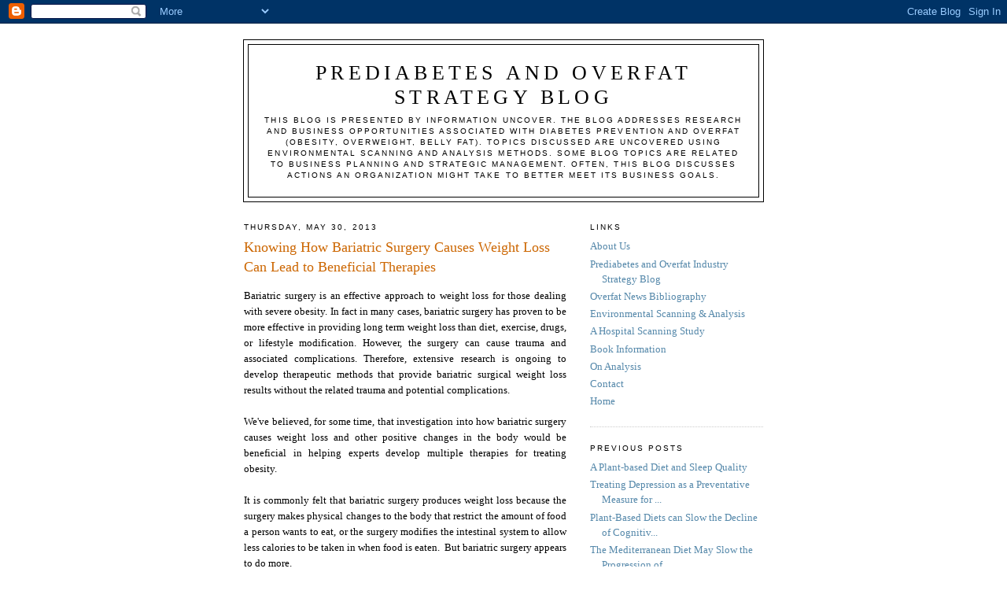

--- FILE ---
content_type: text/html; charset=UTF-8
request_url: https://stratbar.blogspot.com/2013/05/
body_size: 9163
content:
<!DOCTYPE html PUBLIC "-//W3C//DTD XHTML 1.0 Strict//EN" "http://www.w3.org/TR/xhtml1/DTD/xhtml1-strict.dtd">

<html xmlns="http://www.w3.org/1999/xhtml" xml:lang="en" lang="en" dir="ltr">
<head>
  <title>Prediabetes and Overfat Strategy Blog: May 2013</title>

  <script type="text/javascript">(function() { (function(){function b(g){this.t={};this.tick=function(h,m,f){var n=f!=void 0?f:(new Date).getTime();this.t[h]=[n,m];if(f==void 0)try{window.console.timeStamp("CSI/"+h)}catch(q){}};this.getStartTickTime=function(){return this.t.start[0]};this.tick("start",null,g)}var a;if(window.performance)var e=(a=window.performance.timing)&&a.responseStart;var p=e>0?new b(e):new b;window.jstiming={Timer:b,load:p};if(a){var c=a.navigationStart;c>0&&e>=c&&(window.jstiming.srt=e-c)}if(a){var d=window.jstiming.load;
c>0&&e>=c&&(d.tick("_wtsrt",void 0,c),d.tick("wtsrt_","_wtsrt",e),d.tick("tbsd_","wtsrt_"))}try{a=null,window.chrome&&window.chrome.csi&&(a=Math.floor(window.chrome.csi().pageT),d&&c>0&&(d.tick("_tbnd",void 0,window.chrome.csi().startE),d.tick("tbnd_","_tbnd",c))),a==null&&window.gtbExternal&&(a=window.gtbExternal.pageT()),a==null&&window.external&&(a=window.external.pageT,d&&c>0&&(d.tick("_tbnd",void 0,window.external.startE),d.tick("tbnd_","_tbnd",c))),a&&(window.jstiming.pt=a)}catch(g){}})();window.tickAboveFold=function(b){var a=0;if(b.offsetParent){do a+=b.offsetTop;while(b=b.offsetParent)}b=a;b<=750&&window.jstiming.load.tick("aft")};var k=!1;function l(){k||(k=!0,window.jstiming.load.tick("firstScrollTime"))}window.addEventListener?window.addEventListener("scroll",l,!1):window.attachEvent("onscroll",l);
 })();</script><script type="text/javascript">function a(){var b=window.location.href,c=b.split("?");switch(c.length){case 1:return b+"?m=1";case 2:return c[1].search("(^|&)m=")>=0?null:b+"&m=1";default:return null}}var d=navigator.userAgent;if(d.indexOf("Mobile")!=-1&&d.indexOf("WebKit")!=-1&&d.indexOf("iPad")==-1||d.indexOf("Opera Mini")!=-1||d.indexOf("IEMobile")!=-1){var e=a();e&&window.location.replace(e)};
</script><meta http-equiv="Content-Type" content="text/html; charset=UTF-8" />
<meta name="generator" content="Blogger" />
<link rel="icon" type="image/vnd.microsoft.icon" href="https://www.blogger.com/favicon.ico"/>
<link rel="alternate" type="application/atom+xml" title="Prediabetes and Overfat Strategy Blog - Atom" href="https://stratbar.blogspot.com/feeds/posts/default" />
<link rel="alternate" type="application/rss+xml" title="Prediabetes and Overfat Strategy Blog - RSS" href="https://stratbar.blogspot.com/feeds/posts/default?alt=rss" />
<link rel="service.post" type="application/atom+xml" title="Prediabetes and Overfat Strategy Blog - Atom" href="https://www.blogger.com/feeds/4953544165021703235/posts/default" />
<link rel="stylesheet" type="text/css" href="https://www.blogger.com/static/v1/v-css/1601750677-blog_controls.css"/>
<link rel="stylesheet" type="text/css" href="https://www.blogger.com/dyn-css/authorization.css?targetBlogID=4953544165021703235&zx=70617236-c53c-47b8-a430-fdcfda83d54c"/>


  <style type="text/css">
/*
-----------------------------------------------
Blogger Template Style
Name:     Minima
Designer: Douglas Bowman (Modified by Charles Halliman)
URL:      www.stopdesign.com
Date:     26 Feb 2004
----------------------------------------------- */


body {
  background:WHITE;
  margin:0;
  padding:40px 20px;
  font:x-small Georgia,Serif;
  text-align:center;
  color:BLACK;
  font-size/* */:/**/small;
  font-size: /**/small;
  }
a:link {
  color:#58a;
  text-decoration:none;
  }
a:visited {
  color:#969;
  text-decoration:none;
  }
a:hover {
  color:#c60;
  text-decoration:underline;
  }
a img {
  border-width:0;
  }


/* Header
----------------------------------------------- */
@media all {
  #header {
    width:660px;
    margin:0 auto 10px;
    border:1px solid BLACK;
    }
  }
@media handheld {
  #header {
    width:90%;
    }
  }
#blog-title {
  margin:5px 5px 0;
  padding:20px 20px .25em;
  border:1px solid BLACK;
  border-width:1px 1px 0;
  font-size:200%;
  line-height:1.2em;
  font-weight:normal;
  color:black;
  text-transform:uppercase;
  letter-spacing:.2em;
  }
#blog-title a {
  color:black;
  text-decoration:none;
  }
#blog-title a:hover {
  color:#black;
  }
#description {
  margin:0 5px 5px;
  padding:0 20px 20px;
  border:1px solid BLACK;
  border-width:0 1px 1px;
  max-width:700px;
  font:78%/1.4em "Trebuchet MS",Trebuchet,Arial,Verdana,Sans-serif;
  text-transform:uppercase;
  letter-spacing:.2em;
  color:black;
  }

/* Content
----------------------------------------------- */
@media all {
  #content {
    width:660px;
    margin:0 auto;
    padding:0;
    text-align:left;
    }
  #main {
    width:410px;
    float:left;
    }
  #sidebar {
    width:220px;
    float:right;
    }
  }
@media handheld {
  #content {
    width:90%;
    }
  #main {
    width:100%;
    float:none;
    }
  #sidebar {
    width:100%;
    float:none;
    }
  }

/* Headings
----------------------------------------------- */
h2 {
  margin:1.5em 0 .75em;
  font:78%/1.4em "Trebuchet MS",Trebuchet,Arial,Verdana,Sans-serif;
  text-transform:uppercase;
  letter-spacing:.2em;
  color:black;
  }


/* Posts
----------------------------------------------- */
@media all {
  .date-header {
    margin:1.5em 0 .5em;
    }
  .post {
    margin:.5em 0 1.5em;
    border-bottom:1px dotted #ccc;
    padding-bottom:1.5em;
    }
  }
@media handheld {
  .date-header {
    padding:0 1.5em 0 1.5em;
    }
  .post {
    padding:0 1.5em 0 1.5em;
    }
  }
.post-title {
  margin:.25em 0 0;
  padding:0 0 4px;
  font-size:140%;
  font-weight:normal;
  line-height:1.4em;
  color:#c60;
  }
.post-title a, .post-title a:visited, .post-title strong {
  display:block;
  text-decoration:none;
  color:#c60;
  font-weight:normal;
  }
.post-title strong, .post-title a:hover {
  color:#333;
  }
.post div {
  margin:0 0 .75em;
  line-height:1.6em;
  }
p.post-footer {
  margin:-.25em 0 0;
  color:#ccc;
  }
.post-footer em, .comment-link {
  font:78%/1.4em "Trebuchet MS",Trebuchet,Arial,Verdana,Sans-serif;
  text-transform:uppercase;
  letter-spacing:.1em;
  }
.post-footer em {
  font-style:normal;
  color:blue;
  margin-right:.6em;
  }
.comment-link {
  margin-left:.6em;
  }
.post img {
  padding:4px;
  border:1px solid #ddd;
  }
.post blockquote {
  margin:1em 20px;
  }
.post blockquote p {
  margin:.75em 0;
  }


/* Comments
----------------------------------------------- */
#comments h4 {
  margin:1em 0;
  font:bold 78%/1.6em "Trebuchet MS",Trebuchet,Arial,Verdana,Sans-serif;
  text-transform:uppercase;
  letter-spacing:.2em;
  color:blue;
  }
#comments h4 strong {
  font-size:130%;
  }
#comments-block {
  margin:1em 0 1.5em;
  line-height:1.6em;
  }
#comments-block dt {
  margin:.5em 0;
  }
#comments-block dd {
  margin:.25em 0 0;
  }
#comments-block dd.comment-timestamp {
  margin:-.25em 0 2em;
  font:78%/1.4em "Trebuchet MS",Trebuchet,Arial,Verdana,Sans-serif;
  text-transform:uppercase;
  letter-spacing:.1em;
  }
#comments-block dd p {
  margin:0 0 .75em;
  }
.deleted-comment {
  font-style:italic;
  color:gray;
  }


/* Sidebar Content
----------------------------------------------- */
#sidebar ul {
  margin:0 0 1.5em;
  padding:0 0 1.5em;
  border-bottom:1px dotted #ccc;
  list-style:none;
  }
#sidebar li {
  margin:0;
  padding:0 0 .25em 15px;
  text-indent:-15px;
  line-height:1.5em;
  }
#sidebar p {
  color:#666;
  line-height:1.5em;
  }


/* Profile
----------------------------------------------- */
#profile-container {
  margin:0 0 1.5em;
  border-bottom:1px dotted #ccc;
  padding-bottom:1.5em;
  }
.profile-datablock {
  margin:.5em 0 .5em;
  }
.profile-img {
  display:inline;
  }
.profile-img img {
  float:left;
  padding:4px;
  border:1px solid #ddd;
  margin:0 8px 3px 0;
  }
.profile-data {
  margin:0;
  font:bold 78%/1.6em "Trebuchet MS",Trebuchet,Arial,Verdana,Sans-serif;
  text-transform:uppercase;
  letter-spacing:.1em;
  }
.profile-data strong {
  display:none;
  }
.profile-textblock {
  margin:0 0 .5em;
  }
.profile-link {
  margin:0;
  font:78%/1.4em "Trebuchet MS",Trebuchet,Arial,Verdana,Sans-serif;
  text-transform:uppercase;
  letter-spacing:.1em;
  }


/* Footer
----------------------------------------------- */
#footer {
  width:660px;
  clear:both;
  margin:0 auto;
  }
#footer hr {
  display:none;
  }
#footer p {
  margin:0;
  padding-top:15px;
  font:78%/1.6em "Trebuchet MS",Trebuchet,Verdana,Sans-serif;
  text-transform:uppercase;
  letter-spacing:.1em;
  }


/* Feeds
----------------------------------------------- */
#blogfeeds {
  }
#postfeeds {
  }
  </style>

<meta name='google-adsense-platform-account' content='ca-host-pub-1556223355139109'/>
<meta name='google-adsense-platform-domain' content='blogspot.com'/>
<!-- --><style type="text/css">@import url(//www.blogger.com/static/v1/v-css/navbar/3334278262-classic.css);
div.b-mobile {display:none;}
</style>

</head>

<body><script type="text/javascript">
    function setAttributeOnload(object, attribute, val) {
      if(window.addEventListener) {
        window.addEventListener('load',
          function(){ object[attribute] = val; }, false);
      } else {
        window.attachEvent('onload', function(){ object[attribute] = val; });
      }
    }
  </script>
<div id="navbar-iframe-container"></div>
<script type="text/javascript" src="https://apis.google.com/js/platform.js"></script>
<script type="text/javascript">
      gapi.load("gapi.iframes:gapi.iframes.style.bubble", function() {
        if (gapi.iframes && gapi.iframes.getContext) {
          gapi.iframes.getContext().openChild({
              url: 'https://www.blogger.com/navbar/4953544165021703235?origin\x3dhttps://stratbar.blogspot.com',
              where: document.getElementById("navbar-iframe-container"),
              id: "navbar-iframe"
          });
        }
      });
    </script>

<div id="header">

  <h1 id="blog-title">
    
	Prediabetes and Overfat Strategy Blog
	
  </h1>
  <p id="description">This blog is presented by Information Uncover. The blog addresses research and business opportunities associated with diabetes prevention and overfat (obesity, overweight, belly fat). Topics discussed are uncovered using environmental scanning and analysis methods. Some blog topics are related to business planning and strategic management. Often, this blog discusses actions an organization might take to better meet its business goals.</p>

</div>

<!-- Begin #content -->
<div id="content">


<!-- Begin #main -->
<div id="main"><div id="main2">



    
  <h2 class="date-header">Thursday, May 30, 2013</h2>
  

  
     
  <!-- Begin .post -->
  <div class="post"><a name="586571580543862240"></a>
         
    <h3 class="post-title">
	 
	 Knowing How Bariatric Surgery Causes Weight Loss Can Lead to Beneficial Therapies 
	 
    </h3>
    

	         <div class="post-body">
	<div>
      <div style="clear:both;"></div><div style="text-align: justify;">
Bariatric surgery is an effective approach to weight loss
                    for those dealing with severe obesity. In fact in
                    many cases, bariatric surgery has proven to be more
                    effective in providing long term weight loss than
                    diet, exercise, drugs, or lifestyle modification.
                    However, the surgery can cause trauma and associated
                    complications. Therefore, extensive research is
                    ongoing to develop therapeutic methods that provide
                    bariatric surgical weight loss results without the
                    related trauma and potential complications.<br />
                    <br />
                    We've believed, for some time, that investigation
                    into how bariatric surgery causes weight loss and
                    other positive changes in the body would be
                    beneficial in helping experts develop multiple
                    therapies for treating obesity. <br />
                    <br />
                    It is commonly felt that bariatric surgery produces
                    weight loss because the surgery makes physical
                    changes to the body that restrict the amount of food
                    a person wants to eat, or the surgery modifies the
                    intestinal system to allow less calories to be taken
                    in when food is eaten.&nbsp; But bariatric surgery
                    appears to do more.<br />
                    <br />
                    Investigators in Sweden have found that bariatric
                    surgery induces modifications in gene expression
                    after the weight loss. The changes occur in at least
                    two genes. <a href="http://www.sciencedaily.com/releases/2013/04/130411123845.htm">These



                      genes are "called PGC-1alpha and PDK4."</a> And
                    these genes play the primary role in glucose control
                    and fat metabolism.<br />
                    <br />
                    Another study indicates that bariatric surgery
                    changes gut bacteria. The surgery<a href="http://www.foxnews.com/health/2013/03/28/after-weight-loss-surgery-new-gut-bacteria-keep-obesity-away/">
                      "<span id="articleText">replaces fattening
                        microbes with slimming ones.</span>"</a> And
                    researchers at Massachusetts General Hospital and
                    Harvard University did investigations to determine
                    if the gut changes were the cause or the result of
                    weight loss after bariatric surgery.<br />
                    <br />
                    In the study, the researchers transferred gut
                    microbiota from obese mice that had undergone
                    bariatric surgery to obese mice that had not had the
                    surgery. And these mice lost weight. (Precautions
                    were taken to insure that the experimental results
                    were accurate.)<br />
                    <br />
                    But again, while studies like the two mentioned
                    above show that bariatric surgery does have
                    positive&nbsp; effects, we should not forget that
                    the surgery causes trauma and can cause
                    complications. Still, the studies show how important
                    it is for researchers to investigate bariatric
                    surgery as a way to develop therapies that can lead
                    to beneficial weight loss and other improvements in
                    health without the trauma associated with bariatric
                    surgery.</div>
<div style="text-align: justify;">
<br /></div>
<div style="text-align: justify;">
<br /></div>
<div style="text-align: left;">
<b>(Please&nbsp; leave a&nbsp; comment by clicking
                      on the&nbsp; "COMMENTS" link at the lower right
                      part of this blog post. SUBSCRIBE to this blog by
                      scrolling to the bottom of this page and entering
                      your email address.)</b><b><br />
                    </b> <br />
-------------------------------------------------------<br />
                    <br />
                    Tags: <span class="tags"><a href="http://technorati.com/tag/environmental+scanning" rel="tag">environmental scanning</a>, <a href="http://technorati.com/tag/balanced+scorecard" rel="tag">balanced scorecard</a>, <a href="http://technorati.com/tag/business+planning" rel="tag">business planning</a>, <a href="http://technorati.com/tag/strategic+management" rel="tag">strategic management</a></span>, <span class="tags"><a href="http://technorati.com/tag/strategic+management" rel="tag">bariatric











                        industry analysis</a></span>, <span class="tags"><a href="http://technorati.com/tag/strategic+management" rel="tag">weight











                        loss industry analysis,</a></span> <span class="tags"><a href="http://technorati.com/tag/strategic+management" rel="tag">weight











                        management industry analysis</a></span> </div>
<div style="clear:both; padding-bottom:0.25em"></div>
    </div>
    </div>
    
    <p class="post-footer">
      <em>posted by Information Uncover at 
    <a class="post-footer-link" href="http://stratbar.blogspot.com/2013/05/knowing-how-bariatric-surgery-causes.html" title="permanent link"> 6:00 PM </a></em>
      

         <a class="comment-link" href="https://www.blogger.com/comment/fullpage/post/4953544165021703235/586571580543862240"location.href=https://www.blogger.com/comment/fullpage/post/4953544165021703235/586571580543862240;><span style="text-transform:uppercase">Comments</span></a>

      
  <span class="item-control blog-admin pid-972801952"><a style="border:none;" href="https://www.blogger.com/post-edit.g?blogID=4953544165021703235&postID=586571580543862240&from=pencil" title="Edit Post"><img class="icon-action" alt="" src="https://resources.blogblog.com/img/icon18_edit_allbkg.gif" height="18" width="18"></a></span>
    </p>
  
  </div>
  <!-- End .post -->
  
  
  
  <!-- Begin #comments -->
 

  <!-- End #comments -->



    
  <h2 class="date-header">Wednesday, May 15, 2013</h2>
  

  
     
  <!-- Begin .post -->
  <div class="post"><a name="5655454158112540070"></a>
         
    <h3 class="post-title">
	 
	 The Market for Vivus' Obesity Drug Qsymia
	 
    </h3>
    

	         <div class="post-body">
	<div>
      <div style="clear:both;"></div><div style="text-align: justify;">
Qsymia, a new obesity drug, was approved by the FDA
                    (Food and Drug Administration) in 2012 and is
                    currently on the market. While Qsymia received a
                    good deal of positive press prior to FDA approval,
                    Qsymia's market results, so far, have been less than
                    robust. One of the reasons for poor market results
                    are FDA restrictions initially attached to the drug.
                    When given approval, the drug could be sold only by
                    specific pharmacies via mail-order.<br />
                    <br />
                    Qsymia is produced by Vivus, a California based
                    company. The drug is a combination of two existing
                    FDA approved drugs. The drugs are Topiramate and
                    Phentermine. Topiramate gained FDA approval in 1996
                    and is used, mostly, to treat seizures. And
                    Phentermine&nbsp; was approved in 1959 as a short
                    term (a few weeks or a few months) treatment for
                    obesity.<br />
                     <br />
                      Concerning the Qsymia restrictions mentioned
                      above, the FDA <a href="http://www.bloomberg.com/news/2013-04-16/vivus-jumps-as-fda-allows-wider-sales-of-obesity-drug.html">recently


                        loosened</a> those restrictions. The drug can
                      now also be sold by "certified retail pharmacies."
                      Indeed, as Peter Tam, the president of Vivus
                      stated, "U.S. health regulators' approval to [let
                      Vivus] sell its diet pill Qsymia through retail
                      pharmacies removed 'a major barrier' to the drug's
                      adoption and paved the way for a
                      direct-to-consumer campaign to be launched later
                      this year."<br />
                      <br />
                      However, while the FDA's easing restrictions will
                      likely help Qsymia in the marketplace, there are
                      other issues hindering Qsymia's market
                      performance. One of the issues is the concern that
                      obesity drugs, in general, have not shown
                      they&nbsp; have long-term benefits. And many
                      leaders of <a href="http://www.marketwatch.com/story/uptake-of-vivuss-qsymia-and-arenaeisais-belviq-will-be-hampered-by-widespread-managed-care-formulary-exclusion-2013-04-16">health


                        care organizations block access</a> to obesity
                      drugs.<br />
                      <br />
                      Nevertheless, if the drug is easier to purchase,
                      more people will probably use the drug. And with
                      more usage, Qsymia and other obesity drugs will
                      have the opportunity to demonstrate their safety
                      and effectiveness. And with success, more insurers
                      will cover the drugs and more practitioners will
                      prescribe the drug.<br />
                      <br />
                      Indeed, there is a market for obesity drugs.&nbsp;
                      According to experts, there are approximately
                      78,000,000 obese people in the U.S. And if just
                      500,000 people are prescribed the drug, at $167.00
                      per month, the yearly sales revenue would be a
                      billion dollars. And in some eyes, that <a href="http://www.fool.com/investing/general/2013/03/08/the-obesity-drug-war-continues.aspx">would


                        make the drug a blockbuster</a>.&nbsp;</div>
<div style="text-align: justify;">
<br /></div>
<div style="text-align: left;">
<b>(Please&nbsp; leave a&nbsp; comment by clicking
                      on the&nbsp; "COMMENTS" link at the lower right
                      part of this blog post. SUBSCRIBE to this blog by
                      scrolling to the bottom of this page and entering
                      your email address.)</b><b><br />
                    </b> <br />
-------------------------------------------------------<br />
                    <br />
                    Tags: <span class="tags"><a href="http://technorati.com/tag/environmental+scanning" rel="tag">environmental scanning</a>, <a href="http://technorati.com/tag/balanced+scorecard" rel="tag">balanced scorecard</a>, <a href="http://technorati.com/tag/business+planning" rel="tag">business planning</a>, <a href="http://technorati.com/tag/strategic+management" rel="tag">strategic management</a></span>, <span class="tags"><a href="http://technorati.com/tag/strategic+management" rel="tag">bariatric








                        industry analysis</a></span>, <span class="tags"><a href="http://technorati.com/tag/strategic+management" rel="tag">weight








                        loss industry analysis,</a></span> <span class="tags"><a href="http://technorati.com/tag/strategic+management" rel="tag">weight








                        management industry analysis</a></span><br />&nbsp;
                    </div>
<div style="clear:both; padding-bottom:0.25em"></div>
    </div>
    </div>
    
    <p class="post-footer">
      <em>posted by Information Uncover at 
    <a class="post-footer-link" href="http://stratbar.blogspot.com/2013/05/the-market-for-vivus-obesity-drug-qsymia.html" title="permanent link"> 9:59 AM </a></em>
      

         <a class="comment-link" href="https://www.blogger.com/comment/fullpage/post/4953544165021703235/5655454158112540070"location.href=https://www.blogger.com/comment/fullpage/post/4953544165021703235/5655454158112540070;><span style="text-transform:uppercase">Comments</span></a>

      
  <span class="item-control blog-admin pid-972801952"><a style="border:none;" href="https://www.blogger.com/post-edit.g?blogID=4953544165021703235&postID=5655454158112540070&from=pencil" title="Edit Post"><img class="icon-action" alt="" src="https://resources.blogblog.com/img/icon18_edit_allbkg.gif" height="18" width="18"></a></span>
    </p>
  
  </div>
  <!-- End .post -->
  
  
  
  <!-- Begin #comments -->
 

  <!-- End #comments -->


</div></div>
<!-- End #main -->







<!-- Begin #sidebar -->
<div id="sidebar"><div id="sidebar2">
  
  
  <!-- Begin #profile-container -->

   
   
  <!-- End #profile -->
    
        
  <h2 class="sidebar-title">Links</h2>
    <ul>
    	

      <ul>
        <li><a href="http://www.informationuncover.com/about.html">About Us</a></li>
        <li><a href="http://stratbar.blogspot.com/">Prediabetes and Overfat Industry Strategy Blog</a></li>
        <li><a href="http://www.informationuncover.com/bib.html">Overfat News Bibliography</a></li>
        <li><a href="http://www.informationuncover.com/enviro.html">Environmental Scanning & Analysis</a></li>
        <li><a href="http://www.informationuncover.com/enviro_study.html">A Hospital Scanning Study</a></li>
        <li><a href="http://www.informationuncover.com/publ.html">Book Information</a></li>
        <li><a href="http://www.informationuncover.com/new.html">On Analysis</a></li>
        <li><a href="http://www.informationuncover.com/contact.html">Contact</a></li>
        <li><a href="http://www.informationuncover.com/index.html">Home</a></li>

        
 
  </ul>
  

  
  <h2 class="sidebar-title">Previous Posts</h2>
    <ul id="recently">
    
        <li><a href="http://stratbar.blogspot.com/2026/01/a-plant-based-diet-and-sleep-quality.html">A Plant-based Diet and Sleep Quality</a></li>
     
        <li><a href="http://stratbar.blogspot.com/2025/12/treating-depression-as-preventative.html">Treating Depression as a Preventative Measure for ...</a></li>
     
        <li><a href="http://stratbar.blogspot.com/2025/11/plant-based-diets-can-slow-decline-of.html">Plant-Based Diets can Slow the Decline of Cognitiv...</a></li>
     
        <li><a href="http://stratbar.blogspot.com/2025/10/the-mediterranean-diet-may-slow.html">The Mediterranean Diet May Slow the Progression of...</a></li>
     
        <li><a href="http://stratbar.blogspot.com/2025/09/a-sedentary-lifestyle-in-low-back-pain.html">A Sedentary Lifestyle in Low Back Pain and Cardiov...</a></li>
     
        <li><a href="http://stratbar.blogspot.com/2025/08/preventing-type-2-diabetes-using.html">Preventing Type 2 Diabetes Using Continuous Glucos...</a></li>
     
        <li><a href="http://stratbar.blogspot.com/2025/07/a-plant-based-diet-can-improve-insulin.html">A Plant-Based Diet Can Improve Insulin Resistance ...</a></li>
     
        <li><a href="http://stratbar.blogspot.com/2025/06/prediabetes-and-retinopathy.html">Prediabetes and Retinopathy</a></li>
     
        <li><a href="http://stratbar.blogspot.com/2025/05/you-can-derive-health-benefits-from.html">You Can Derive Health Benefits from Less Than 150 ...</a></li>
     
        <li><a href="http://stratbar.blogspot.com/2025/04/a-plant-based-diet-can-improve-insulin.html">A Plant-Based Diet Can Improve Insulin Resistance ...</a></li>
     
  </ul>
    

  <h2 class="sidebar-title">Archives</h2>
    <ul class="archive-list">
   	  
    	<li><a href="http://stratbar.blogspot.com/2007/10/">October 2007</a></li>
	  
    	<li><a href="http://stratbar.blogspot.com/2007/11/">November 2007</a></li>
	  
    	<li><a href="http://stratbar.blogspot.com/2007/12/">December 2007</a></li>
	  
    	<li><a href="http://stratbar.blogspot.com/2008/01/">January 2008</a></li>
	  
    	<li><a href="http://stratbar.blogspot.com/2008/02/">February 2008</a></li>
	  
    	<li><a href="http://stratbar.blogspot.com/2008/03/">March 2008</a></li>
	  
    	<li><a href="http://stratbar.blogspot.com/2008/04/">April 2008</a></li>
	  
    	<li><a href="http://stratbar.blogspot.com/2008/05/">May 2008</a></li>
	  
    	<li><a href="http://stratbar.blogspot.com/2008/06/">June 2008</a></li>
	  
    	<li><a href="http://stratbar.blogspot.com/2008/07/">July 2008</a></li>
	  
    	<li><a href="http://stratbar.blogspot.com/2008/08/">August 2008</a></li>
	  
    	<li><a href="http://stratbar.blogspot.com/2008/09/">September 2008</a></li>
	  
    	<li><a href="http://stratbar.blogspot.com/2008/10/">October 2008</a></li>
	  
    	<li><a href="http://stratbar.blogspot.com/2008/11/">November 2008</a></li>
	  
    	<li><a href="http://stratbar.blogspot.com/2008/12/">December 2008</a></li>
	  
    	<li><a href="http://stratbar.blogspot.com/2009/01/">January 2009</a></li>
	  
    	<li><a href="http://stratbar.blogspot.com/2009/02/">February 2009</a></li>
	  
    	<li><a href="http://stratbar.blogspot.com/2009/03/">March 2009</a></li>
	  
    	<li><a href="http://stratbar.blogspot.com/2009/04/">April 2009</a></li>
	  
    	<li><a href="http://stratbar.blogspot.com/2009/05/">May 2009</a></li>
	  
    	<li><a href="http://stratbar.blogspot.com/2009/06/">June 2009</a></li>
	  
    	<li><a href="http://stratbar.blogspot.com/2009/07/">July 2009</a></li>
	  
    	<li><a href="http://stratbar.blogspot.com/2009/08/">August 2009</a></li>
	  
    	<li><a href="http://stratbar.blogspot.com/2009/09/">September 2009</a></li>
	  
    	<li><a href="http://stratbar.blogspot.com/2009/10/">October 2009</a></li>
	  
    	<li><a href="http://stratbar.blogspot.com/2009/11/">November 2009</a></li>
	  
    	<li><a href="http://stratbar.blogspot.com/2009/12/">December 2009</a></li>
	  
    	<li><a href="http://stratbar.blogspot.com/2010/01/">January 2010</a></li>
	  
    	<li><a href="http://stratbar.blogspot.com/2010/02/">February 2010</a></li>
	  
    	<li><a href="http://stratbar.blogspot.com/2010/03/">March 2010</a></li>
	  
    	<li><a href="http://stratbar.blogspot.com/2010/04/">April 2010</a></li>
	  
    	<li><a href="http://stratbar.blogspot.com/2010/05/">May 2010</a></li>
	  
    	<li><a href="http://stratbar.blogspot.com/2010/06/">June 2010</a></li>
	  
    	<li><a href="http://stratbar.blogspot.com/2010/07/">July 2010</a></li>
	  
    	<li><a href="http://stratbar.blogspot.com/2010/08/">August 2010</a></li>
	  
    	<li><a href="http://stratbar.blogspot.com/2010/09/">September 2010</a></li>
	  
    	<li><a href="http://stratbar.blogspot.com/2010/10/">October 2010</a></li>
	  
    	<li><a href="http://stratbar.blogspot.com/2010/11/">November 2010</a></li>
	  
    	<li><a href="http://stratbar.blogspot.com/2010/12/">December 2010</a></li>
	  
    	<li><a href="http://stratbar.blogspot.com/2011/01/">January 2011</a></li>
	  
    	<li><a href="http://stratbar.blogspot.com/2011/02/">February 2011</a></li>
	  
    	<li><a href="http://stratbar.blogspot.com/2011/03/">March 2011</a></li>
	  
    	<li><a href="http://stratbar.blogspot.com/2011/04/">April 2011</a></li>
	  
    	<li><a href="http://stratbar.blogspot.com/2011/05/">May 2011</a></li>
	  
    	<li><a href="http://stratbar.blogspot.com/2011/06/">June 2011</a></li>
	  
    	<li><a href="http://stratbar.blogspot.com/2011/07/">July 2011</a></li>
	  
    	<li><a href="http://stratbar.blogspot.com/2011/08/">August 2011</a></li>
	  
    	<li><a href="http://stratbar.blogspot.com/2011/09/">September 2011</a></li>
	  
    	<li><a href="http://stratbar.blogspot.com/2011/10/">October 2011</a></li>
	  
    	<li><a href="http://stratbar.blogspot.com/2011/11/">November 2011</a></li>
	  
    	<li><a href="http://stratbar.blogspot.com/2011/12/">December 2011</a></li>
	  
    	<li><a href="http://stratbar.blogspot.com/2012/01/">January 2012</a></li>
	  
    	<li><a href="http://stratbar.blogspot.com/2012/02/">February 2012</a></li>
	  
    	<li><a href="http://stratbar.blogspot.com/2012/03/">March 2012</a></li>
	  
    	<li><a href="http://stratbar.blogspot.com/2012/04/">April 2012</a></li>
	  
    	<li><a href="http://stratbar.blogspot.com/2012/05/">May 2012</a></li>
	  
    	<li><a href="http://stratbar.blogspot.com/2012/06/">June 2012</a></li>
	  
    	<li><a href="http://stratbar.blogspot.com/2012/07/">July 2012</a></li>
	  
    	<li><a href="http://stratbar.blogspot.com/2012/08/">August 2012</a></li>
	  
    	<li><a href="http://stratbar.blogspot.com/2012/09/">September 2012</a></li>
	  
    	<li><a href="http://stratbar.blogspot.com/2012/10/">October 2012</a></li>
	  
    	<li><a href="http://stratbar.blogspot.com/2012/11/">November 2012</a></li>
	  
    	<li><a href="http://stratbar.blogspot.com/2012/12/">December 2012</a></li>
	  
    	<li><a href="http://stratbar.blogspot.com/2013/01/">January 2013</a></li>
	  
    	<li><a href="http://stratbar.blogspot.com/2013/02/">February 2013</a></li>
	  
    	<li><a href="http://stratbar.blogspot.com/2013/03/">March 2013</a></li>
	  
    	<li><a href="http://stratbar.blogspot.com/2013/04/">April 2013</a></li>
	  
    	<li><a href="http://stratbar.blogspot.com/2013/05/">May 2013</a></li>
	  
    	<li><a href="http://stratbar.blogspot.com/2013/06/">June 2013</a></li>
	  
    	<li><a href="http://stratbar.blogspot.com/2013/07/">July 2013</a></li>
	  
    	<li><a href="http://stratbar.blogspot.com/2013/08/">August 2013</a></li>
	  
    	<li><a href="http://stratbar.blogspot.com/2013/09/">September 2013</a></li>
	  
    	<li><a href="http://stratbar.blogspot.com/2013/10/">October 2013</a></li>
	  
    	<li><a href="http://stratbar.blogspot.com/2013/11/">November 2013</a></li>
	  
    	<li><a href="http://stratbar.blogspot.com/2013/12/">December 2013</a></li>
	  
    	<li><a href="http://stratbar.blogspot.com/2014/01/">January 2014</a></li>
	  
    	<li><a href="http://stratbar.blogspot.com/2014/02/">February 2014</a></li>
	  
    	<li><a href="http://stratbar.blogspot.com/2014/03/">March 2014</a></li>
	  
    	<li><a href="http://stratbar.blogspot.com/2014/04/">April 2014</a></li>
	  
    	<li><a href="http://stratbar.blogspot.com/2014/05/">May 2014</a></li>
	  
    	<li><a href="http://stratbar.blogspot.com/2014/06/">June 2014</a></li>
	  
    	<li><a href="http://stratbar.blogspot.com/2014/07/">July 2014</a></li>
	  
    	<li><a href="http://stratbar.blogspot.com/2014/08/">August 2014</a></li>
	  
    	<li><a href="http://stratbar.blogspot.com/2014/09/">September 2014</a></li>
	  
    	<li><a href="http://stratbar.blogspot.com/2014/10/">October 2014</a></li>
	  
    	<li><a href="http://stratbar.blogspot.com/2014/11/">November 2014</a></li>
	  
    	<li><a href="http://stratbar.blogspot.com/2014/12/">December 2014</a></li>
	  
    	<li><a href="http://stratbar.blogspot.com/2015/01/">January 2015</a></li>
	  
    	<li><a href="http://stratbar.blogspot.com/2015/02/">February 2015</a></li>
	  
    	<li><a href="http://stratbar.blogspot.com/2015/03/">March 2015</a></li>
	  
    	<li><a href="http://stratbar.blogspot.com/2015/04/">April 2015</a></li>
	  
    	<li><a href="http://stratbar.blogspot.com/2015/05/">May 2015</a></li>
	  
    	<li><a href="http://stratbar.blogspot.com/2015/06/">June 2015</a></li>
	  
    	<li><a href="http://stratbar.blogspot.com/2015/07/">July 2015</a></li>
	  
    	<li><a href="http://stratbar.blogspot.com/2015/08/">August 2015</a></li>
	  
    	<li><a href="http://stratbar.blogspot.com/2015/09/">September 2015</a></li>
	  
    	<li><a href="http://stratbar.blogspot.com/2015/10/">October 2015</a></li>
	  
    	<li><a href="http://stratbar.blogspot.com/2015/11/">November 2015</a></li>
	  
    	<li><a href="http://stratbar.blogspot.com/2015/12/">December 2015</a></li>
	  
    	<li><a href="http://stratbar.blogspot.com/2016/01/">January 2016</a></li>
	  
    	<li><a href="http://stratbar.blogspot.com/2016/02/">February 2016</a></li>
	  
    	<li><a href="http://stratbar.blogspot.com/2016/03/">March 2016</a></li>
	  
    	<li><a href="http://stratbar.blogspot.com/2016/04/">April 2016</a></li>
	  
    	<li><a href="http://stratbar.blogspot.com/2016/05/">May 2016</a></li>
	  
    	<li><a href="http://stratbar.blogspot.com/2016/06/">June 2016</a></li>
	  
    	<li><a href="http://stratbar.blogspot.com/2016/07/">July 2016</a></li>
	  
    	<li><a href="http://stratbar.blogspot.com/2016/08/">August 2016</a></li>
	  
    	<li><a href="http://stratbar.blogspot.com/2016/09/">September 2016</a></li>
	  
    	<li><a href="http://stratbar.blogspot.com/2016/10/">October 2016</a></li>
	  
    	<li><a href="http://stratbar.blogspot.com/2016/11/">November 2016</a></li>
	  
    	<li><a href="http://stratbar.blogspot.com/2016/12/">December 2016</a></li>
	  
    	<li><a href="http://stratbar.blogspot.com/2017/01/">January 2017</a></li>
	  
    	<li><a href="http://stratbar.blogspot.com/2017/02/">February 2017</a></li>
	  
    	<li><a href="http://stratbar.blogspot.com/2017/03/">March 2017</a></li>
	  
    	<li><a href="http://stratbar.blogspot.com/2017/04/">April 2017</a></li>
	  
    	<li><a href="http://stratbar.blogspot.com/2017/05/">May 2017</a></li>
	  
    	<li><a href="http://stratbar.blogspot.com/2017/06/">June 2017</a></li>
	  
    	<li><a href="http://stratbar.blogspot.com/2017/07/">July 2017</a></li>
	  
    	<li><a href="http://stratbar.blogspot.com/2017/08/">August 2017</a></li>
	  
    	<li><a href="http://stratbar.blogspot.com/2017/09/">September 2017</a></li>
	  
    	<li><a href="http://stratbar.blogspot.com/2017/10/">October 2017</a></li>
	  
    	<li><a href="http://stratbar.blogspot.com/2017/11/">November 2017</a></li>
	  
    	<li><a href="http://stratbar.blogspot.com/2017/12/">December 2017</a></li>
	  
    	<li><a href="http://stratbar.blogspot.com/2018/01/">January 2018</a></li>
	  
    	<li><a href="http://stratbar.blogspot.com/2018/02/">February 2018</a></li>
	  
    	<li><a href="http://stratbar.blogspot.com/2018/03/">March 2018</a></li>
	  
    	<li><a href="http://stratbar.blogspot.com/2018/04/">April 2018</a></li>
	  
    	<li><a href="http://stratbar.blogspot.com/2018/05/">May 2018</a></li>
	  
    	<li><a href="http://stratbar.blogspot.com/2018/06/">June 2018</a></li>
	  
    	<li><a href="http://stratbar.blogspot.com/2018/07/">July 2018</a></li>
	  
    	<li><a href="http://stratbar.blogspot.com/2018/08/">August 2018</a></li>
	  
    	<li><a href="http://stratbar.blogspot.com/2018/09/">September 2018</a></li>
	  
    	<li><a href="http://stratbar.blogspot.com/2018/10/">October 2018</a></li>
	  
    	<li><a href="http://stratbar.blogspot.com/2018/11/">November 2018</a></li>
	  
    	<li><a href="http://stratbar.blogspot.com/2018/12/">December 2018</a></li>
	  
    	<li><a href="http://stratbar.blogspot.com/2019/01/">January 2019</a></li>
	  
    	<li><a href="http://stratbar.blogspot.com/2019/02/">February 2019</a></li>
	  
    	<li><a href="http://stratbar.blogspot.com/2019/03/">March 2019</a></li>
	  
    	<li><a href="http://stratbar.blogspot.com/2019/04/">April 2019</a></li>
	  
    	<li><a href="http://stratbar.blogspot.com/2019/05/">May 2019</a></li>
	  
    	<li><a href="http://stratbar.blogspot.com/2019/06/">June 2019</a></li>
	  
    	<li><a href="http://stratbar.blogspot.com/2019/07/">July 2019</a></li>
	  
    	<li><a href="http://stratbar.blogspot.com/2019/08/">August 2019</a></li>
	  
    	<li><a href="http://stratbar.blogspot.com/2019/09/">September 2019</a></li>
	  
    	<li><a href="http://stratbar.blogspot.com/2019/10/">October 2019</a></li>
	  
    	<li><a href="http://stratbar.blogspot.com/2019/11/">November 2019</a></li>
	  
    	<li><a href="http://stratbar.blogspot.com/2019/12/">December 2019</a></li>
	  
    	<li><a href="http://stratbar.blogspot.com/2020/01/">January 2020</a></li>
	  
    	<li><a href="http://stratbar.blogspot.com/2020/02/">February 2020</a></li>
	  
    	<li><a href="http://stratbar.blogspot.com/2020/03/">March 2020</a></li>
	  
    	<li><a href="http://stratbar.blogspot.com/2020/04/">April 2020</a></li>
	  
    	<li><a href="http://stratbar.blogspot.com/2020/05/">May 2020</a></li>
	  
    	<li><a href="http://stratbar.blogspot.com/2020/06/">June 2020</a></li>
	  
    	<li><a href="http://stratbar.blogspot.com/2020/07/">July 2020</a></li>
	  
    	<li><a href="http://stratbar.blogspot.com/2020/08/">August 2020</a></li>
	  
    	<li><a href="http://stratbar.blogspot.com/2020/09/">September 2020</a></li>
	  
    	<li><a href="http://stratbar.blogspot.com/2020/10/">October 2020</a></li>
	  
    	<li><a href="http://stratbar.blogspot.com/2020/11/">November 2020</a></li>
	  
    	<li><a href="http://stratbar.blogspot.com/2020/12/">December 2020</a></li>
	  
    	<li><a href="http://stratbar.blogspot.com/2021/01/">January 2021</a></li>
	  
    	<li><a href="http://stratbar.blogspot.com/2021/02/">February 2021</a></li>
	  
    	<li><a href="http://stratbar.blogspot.com/2021/03/">March 2021</a></li>
	  
    	<li><a href="http://stratbar.blogspot.com/2021/04/">April 2021</a></li>
	  
    	<li><a href="http://stratbar.blogspot.com/2021/05/">May 2021</a></li>
	  
    	<li><a href="http://stratbar.blogspot.com/2021/06/">June 2021</a></li>
	  
    	<li><a href="http://stratbar.blogspot.com/2021/07/">July 2021</a></li>
	  
    	<li><a href="http://stratbar.blogspot.com/2021/08/">August 2021</a></li>
	  
    	<li><a href="http://stratbar.blogspot.com/2021/09/">September 2021</a></li>
	  
    	<li><a href="http://stratbar.blogspot.com/2021/10/">October 2021</a></li>
	  
    	<li><a href="http://stratbar.blogspot.com/2021/11/">November 2021</a></li>
	  
    	<li><a href="http://stratbar.blogspot.com/2021/12/">December 2021</a></li>
	  
    	<li><a href="http://stratbar.blogspot.com/2022/01/">January 2022</a></li>
	  
    	<li><a href="http://stratbar.blogspot.com/2022/02/">February 2022</a></li>
	  
    	<li><a href="http://stratbar.blogspot.com/2022/03/">March 2022</a></li>
	  
    	<li><a href="http://stratbar.blogspot.com/2022/04/">April 2022</a></li>
	  
    	<li><a href="http://stratbar.blogspot.com/2022/05/">May 2022</a></li>
	  
    	<li><a href="http://stratbar.blogspot.com/2022/06/">June 2022</a></li>
	  
    	<li><a href="http://stratbar.blogspot.com/2022/07/">July 2022</a></li>
	  
    	<li><a href="http://stratbar.blogspot.com/2022/08/">August 2022</a></li>
	  
    	<li><a href="http://stratbar.blogspot.com/2022/09/">September 2022</a></li>
	  
    	<li><a href="http://stratbar.blogspot.com/2022/10/">October 2022</a></li>
	  
    	<li><a href="http://stratbar.blogspot.com/2022/11/">November 2022</a></li>
	  
    	<li><a href="http://stratbar.blogspot.com/2022/12/">December 2022</a></li>
	  
    	<li><a href="http://stratbar.blogspot.com/2023/01/">January 2023</a></li>
	  
    	<li><a href="http://stratbar.blogspot.com/2023/02/">February 2023</a></li>
	  
    	<li><a href="http://stratbar.blogspot.com/2023/03/">March 2023</a></li>
	  
    	<li><a href="http://stratbar.blogspot.com/2023/04/">April 2023</a></li>
	  
    	<li><a href="http://stratbar.blogspot.com/2023/05/">May 2023</a></li>
	  
    	<li><a href="http://stratbar.blogspot.com/2023/06/">June 2023</a></li>
	  
    	<li><a href="http://stratbar.blogspot.com/2023/07/">July 2023</a></li>
	  
    	<li><a href="http://stratbar.blogspot.com/2023/08/">August 2023</a></li>
	  
    	<li><a href="http://stratbar.blogspot.com/2023/09/">September 2023</a></li>
	  
    	<li><a href="http://stratbar.blogspot.com/2023/10/">October 2023</a></li>
	  
    	<li><a href="http://stratbar.blogspot.com/2023/11/">November 2023</a></li>
	  
    	<li><a href="http://stratbar.blogspot.com/2023/12/">December 2023</a></li>
	  
    	<li><a href="http://stratbar.blogspot.com/2024/01/">January 2024</a></li>
	  
    	<li><a href="http://stratbar.blogspot.com/2024/02/">February 2024</a></li>
	  
    	<li><a href="http://stratbar.blogspot.com/2024/03/">March 2024</a></li>
	  
    	<li><a href="http://stratbar.blogspot.com/2024/04/">April 2024</a></li>
	  
    	<li><a href="http://stratbar.blogspot.com/2024/05/">May 2024</a></li>
	  
    	<li><a href="http://stratbar.blogspot.com/2024/06/">June 2024</a></li>
	  
    	<li><a href="http://stratbar.blogspot.com/2024/07/">July 2024</a></li>
	  
    	<li><a href="http://stratbar.blogspot.com/2024/08/">August 2024</a></li>
	  
    	<li><a href="http://stratbar.blogspot.com/2024/09/">September 2024</a></li>
	  
    	<li><a href="http://stratbar.blogspot.com/2024/10/">October 2024</a></li>
	  
    	<li><a href="http://stratbar.blogspot.com/2024/11/">November 2024</a></li>
	  
    	<li><a href="http://stratbar.blogspot.com/2024/12/">December 2024</a></li>
	  
    	<li><a href="http://stratbar.blogspot.com/2025/01/">January 2025</a></li>
	  
    	<li><a href="http://stratbar.blogspot.com/2025/02/">February 2025</a></li>
	  
    	<li><a href="http://stratbar.blogspot.com/2025/03/">March 2025</a></li>
	  
    	<li><a href="http://stratbar.blogspot.com/2025/04/">April 2025</a></li>
	  
    	<li><a href="http://stratbar.blogspot.com/2025/05/">May 2025</a></li>
	  
    	<li><a href="http://stratbar.blogspot.com/2025/06/">June 2025</a></li>
	  
    	<li><a href="http://stratbar.blogspot.com/2025/07/">July 2025</a></li>
	  
    	<li><a href="http://stratbar.blogspot.com/2025/08/">August 2025</a></li>
	  
    	<li><a href="http://stratbar.blogspot.com/2025/09/">September 2025</a></li>
	  
    	<li><a href="http://stratbar.blogspot.com/2025/10/">October 2025</a></li>
	  
    	<li><a href="http://stratbar.blogspot.com/2025/11/">November 2025</a></li>
	  
    	<li><a href="http://stratbar.blogspot.com/2025/12/">December 2025</a></li>
	  
    	<li><a href="http://stratbar.blogspot.com/2026/01/">January 2026</a></li>
	  

  </ul>
  

      Information Uncover:  Strategic Management and Issue Resolution Consulting for Primary Care Practices


</div></div>
<!-- End #sidebar -->


</div>
<!-- End #content -->



<!-- Begin #footer -->
<div id="footer"><hr />
  <p><!--This is an optional footer. If you want text here, place it inside these tags, and remove this comment. -->&nbsp;</p>

</div>
<!-- End #footer -->

<script type="text/javascript">
var gaJsHost = (("https:" == document.location.protocol) ? "https://ssl." : "http://www.");
document.write(unescape("%3Cscript src='" + gaJsHost + "google-analytics.com/ga.js' type='text/javascript'%3E%3C/script%3E"));
</script>
<script type="text/javascript">
try {
var pageTracker = _gat._getTracker("UA-3172761-2");
pageTracker._trackPageview();
} catch(err) {}</script>


<a href="http://feedburner.google.com/fb/a/mailverify?uri=WeightLossOrBariatricIndustryStrategyBlog&amp;loc=en_US">Subscribe to Overfat Strategy Blog by Email</a>
</body>
</html>